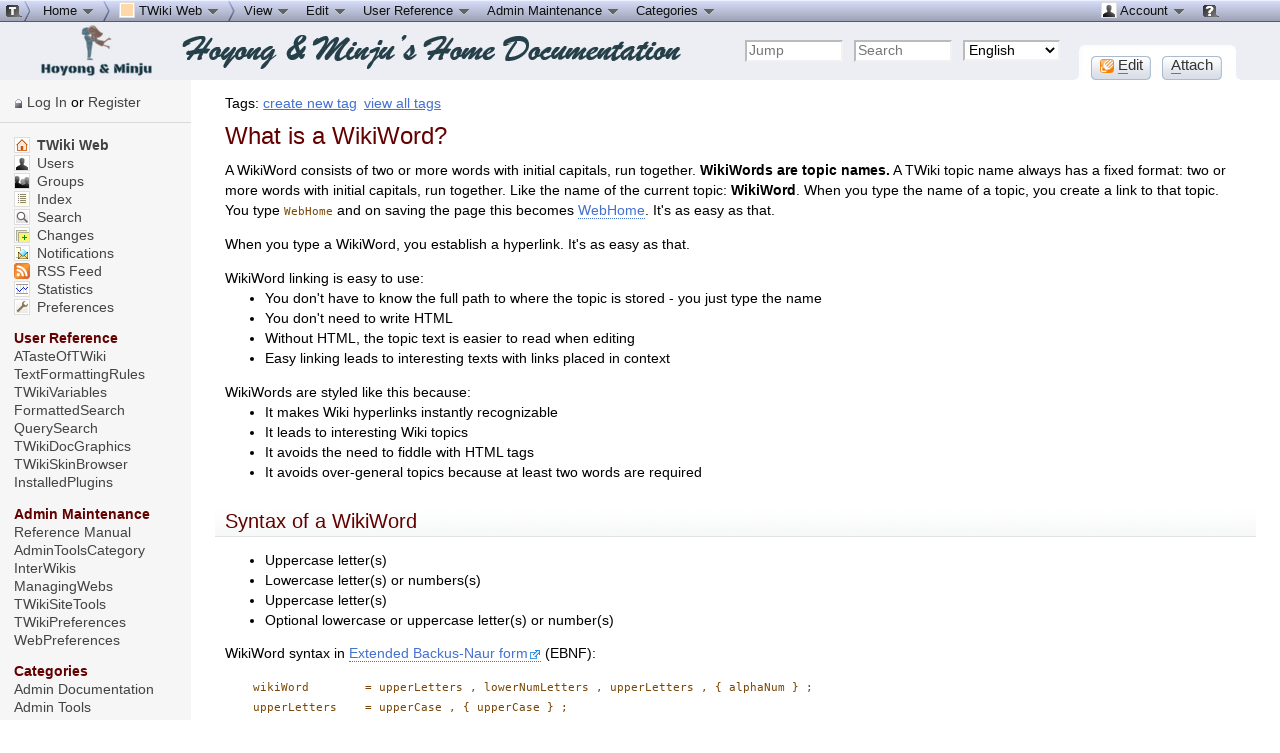

--- FILE ---
content_type: text/html; charset=UTF-8
request_url: https://hyandmj.asuscomm.com/wiki/do/view/TWiki/WikiWord
body_size: 9728
content:
<!DOCTYPE html PUBLIC "-//W3C//DTD XHTML 1.0 Transitional//EN" "http://www.w3.org/TR/xhtml1/DTD/xhtml1-transitional.dtd"><html xmlns="http://www.w3.org/1999/xhtml" xml:lang="ko-KR" lang="ko-KR">
<head>
<script type="text/javascript" src="/wiki/pub/TWiki/JQueryPlugin/jquery.js"></script>
<script type="text/javascript" src="/wiki/pub/TWiki/JQueryPlugin/jquery-migrate.js"></script>
<link rel="stylesheet" href="/wiki/pub/TWiki/JQueryPlugin/jquery-all.css" type="text/css" media="all" />
<script type="text/javascript" src="/wiki/pub/TWiki/JQueryPlugin/jquery-all.js"></script>
<title> WikiWord &lt; TWiki &lt; TWiki</title>
<meta http-equiv="Content-Type" content="text/html; charset=UTF-8" />
<link rel="icon" href="/wiki/pub/TWiki/WebPreferences/favicon.ico" type="image/x-icon" />
<link rel="shortcut icon" href="/wiki/pub/TWiki/WebPreferences/favicon.ico" type="image/x-icon" />
<link rel="alternate" href="https://hyandmj.asuscomm.com/wiki/do/edit/TWiki/WikiWord?t=1768882711" type="application/x-wiki" title="Edit WikiWord" />
<link rel="edit" href="https://hyandmj.asuscomm.com/wiki/do/edit/TWiki/WikiWord?t=1768882711" title="Edit WikiWord" />
<meta name="SCRIPTURLPATH" content="/wiki/do" />
<meta name="SCRIPTSUFFIX" content="" />
<meta name="TEXT_JUMP" content="Jump" />
<meta name="TEXT_SEARCH" content="Search" />
<meta name="TEXT_NUM_TOPICS" content="Number of topics:" />
<meta name="TEXT_MODIFY_SEARCH" content="Modify search" />
<link rel="alternate" type="application/rss+xml" title="RSS Feed" href="/wiki/do/view/TWiki/WebRss" />
<base href="https://hyandmj.asuscomm.com/wiki/do/view/TWiki/WikiWord"></base>
<!--BEHAVIOURCONTRIB--><script type="text/javascript" src="/wiki/pub/TWiki/BehaviourContrib/behaviour.compressed.js"></script>
<script type="text/javascript" src="/wiki/pub/TWiki/TWikiJavascripts/twikilib.js"></script>
<script type="text/javascript" src="/wiki/pub/TWiki/TWikiJavascripts/twikiWindow.js"></script>
<script type="text/javascript" src="/wiki/pub/TWiki/TWikiJavascripts/twikiEvent.js"></script>
<script type="text/javascript" src="/wiki/pub/TWiki/TWikiJavascripts/twikiHTML.js"></script>
<script type="text/javascript" src="/wiki/pub/TWiki/TWikiJavascripts/twikiCSS.js"></script>
<script type="text/javascript" src="/wiki/pub/TWiki/TWikiJavascripts/twikiForm.js"></script>
<script type="text/javascript" src="/wiki/pub/TWiki/PatternSkin/pattern.js"></script><style type="text/css" media="all">
@import url('/wiki/pub/TWiki/TWikiTemplates/base.css');
</style>
<style type="text/css" media="all">

#twTopBar
{
  z-index: 1;  /*** Critical value for Moz/Opera Background Column colors fudge to work ***/
  position: absolute;
  top: 0px;
  width: 100%;
  height: 80px; /* top bar height; make room for header columns */
  background: #e4e9f0;
}
#twTopBar img,
#twTopBar a,
#twTopBar a:hover {
  background-color: transparent;
}

#twTopBarButtons {
  width: 165px;
  height: 35px;
  background-color: transparent;
  background-image: url(/wiki/pub/TWiki/TopMenuSkin/action-button-area.gif);
  background-repeat: no-repeat;
}
#twTopBarButtons ul {
  padding: 0px;
  margin: 0 0 0 10px;
  list-style: none;
}
#twTopBarButtons ul li {
  margin: 11px 5px 0 6px;
  float: left;
  font: 15px Tahoma, Arial;
  width: 60px;
  height: 24px;
  text-align: center;
  white-space: nowrap;
  background-image: url(/wiki/pub/TWiki/TopMenuSkin/button-round-disabled.gif);
  color: #888888;
}
#twTopBarButtons ul li a {
  display: block;
  margin: 0;
  width: 60px;
  height: 24px;
  text-decoration: none;
  background-image: url(/wiki/pub/TWiki/TopMenuSkin/button-round-normal.gif);
  color: #333333;
}
#twTopBarButtons ul li a:hover {
  background-color: transparent;
  background-image: url(/wiki/pub/TWiki/TopMenuSkin/button-round-hover.gif);
}

#patternTopBar,
#patternClearHeaderCenter,
#patternClearHeaderLeft,
#patternClearHeaderRight,
#patternTopBarContentsOuter {
  height: 80px; /* top bar height; make room for header columns */
  overflow: hidden;
}
#patternOuter {
  background: #fff;
}

#patternOuter {
		  margin-left:14em;
}
#patternLeftBar {
		  width:14em;
		  margin-left:-14em;
}
</style>
<style type="text/css" media="all">
@import url('/wiki/pub/TWiki/PatternSkin/layout.css');
@import url('/wiki/pub/TWiki/PatternSkin/style.css');
@import url('/wiki/pub/TWiki/PatternSkin/colors.css');
</style>
<style type="text/css" media="all">
	/* Styles that are set using variables */
	.patternBookView .twikiTopRow,
	.patternWebIndicator a img,
	.patternWebIndicator a:hover img {
		background-color:#FFD8AA;
	}
	#patternTopBarContents { background-image:url(/wiki/pub/TWiki/WebPreferences/Dakar.gif); background-repeat:no-repeat;}
	
	.patternBookView {
		border-color:#FFD8AA;
	}
	.patternPreviewPage #patternMain {
		/* uncomment to set the preview image */
		/*background-image:url("/wiki/pub/TWiki/PreviewBackground/preview2bg.gif");*/
	}
	
</style><style type="text/css" media="all">



</style>
<style type="text/css" media="all">
	@import url("/wiki/pub/TWiki/PatternSkin/print.css");
</style>
<!--[if IE]><style type="text/css" media="screen">
pre {
	overflow-x:auto;
	padding-bottom:expression(this.scrollWidth > this.offsetWidth ? 16 : 0);
}
</style>
<![endif]-->
<!--[if lte IE 6]> 
<style type="text/css">
#patternLeftBar {
	position:relative; /* IE 5.5 needs this or the contents won't show outside the parent container on print. IE 6.0 needs it only during printable copy! */
}
</style><![endif]-->
<script type="text/javascript" src="/wiki/pub/TWiki/TWikiJavascripts/twikiStyles.js"></script>
<!--GENERATED_HEADERS--><!-- TOPMENUSKIN_CSS --> <style type="text/css" media="all">
.twTopMenuTab
{
  height: 22px;
  width: auto;
  color: #111111;
  background-image: url(/wiki/pub/TWiki/TopMenuSkin/menu-gray-bg.png);
  background-repeat: repeat-x;
  overflow: hidden;
  white-space: nowrap;
}
.twTopMenuTab ul
{
  height: 22px;
  margin: 0;
  padding: 0;
  list-style: none;
}
.twTopMenuTab ul li
{
  float: left;
  font: 13px Tahoma, Arial;
  vertical-align: middle;
  width: auto;
  white-space: nowrap;
}
.twTopMenuTab ul li a
{
  display: block;
  padding: 2px 8px 3px 8px;
  text-decoration: none;
  color: #111111;
}
.twTopMenuTab ul li a:hover
{
  background-image: url(/wiki/pub/TWiki/TopMenuSkin/menu-reverse-bg.png);
  color: #111111;
  text-decoration: none;
}
.twTopMenuTab ul li ul
{
  margin: 0;
  padding: 0;
  position: absolute;
  visibility: hidden;
  border-top: 1px solid white;
  color: #111111;
  z-index: 9000;
}
.twTopMenuTab ul li ul li
{
  float: none;
  display: inline;
}
.twTopMenuTab ul li ul li a
{
  width: auto;
  background-color: #F7F8F8;
  background-image: url(/wiki/pub/TWiki/TopMenuSkin/menu-pulldown-bg.png);
  background-repeat: repeat-y;
  padding: 3px 8px;
}
.twTopMenuTab ul li ul li a:hover
{
  background-color: #AFB3C5;
  background-repeat: repeat;
}
</style>
<!-- TAGMEPLUGIN --> 
<style type="text/css" media="all">
@import url("/wiki/pub/TWiki/TagMePlugin/tagme.css");
</style>
</head>
<body class="patternViewPage">
<a name="PageTop"></a>
<div id="patternScreen">
<div id="patternPageShadow">
<div id="patternPage">
<div id="patternWrapper"><div id="patternOuter">
<div id="patternFloatWrap">
<div id="patternMain"><div id="patternClearHeaderCenter"></div>
<div id="patternMainContents"><div class="twikiContentHeader"><div class="tagmetags hideInPrint"> Tags: <form name="tagmeshow" style="display:inline" action="https://hyandmj.asuscomm.com/wiki/do/viewauth/TWiki/WikiWord" method="post"><input type="hidden" name="crypttoken" value="04c42b8f17264f754bf394bc0e8cb5c3" /> <span class="tagMeControl"><a rel="nofollow" href="https://hyandmj.asuscomm.com/wiki/do/viewauth/TWiki/TagMeCreateNewTag?from=TWiki.WikiWord">create new tag</a></span></form> <a class="twikiLink" href="/wiki/do/view/TWiki/TagMeViewAllTags">view all tags</a> </div></div><div class="patternContent"><div class="patternTopic"> <h1><a name="What_is_a_WikiWord"></a>  What is a WikiWord? </h1>
<p />
A WikiWord consists of two or more words with initial capitals, run together. <strong>WikiWords are topic names.</strong> A TWiki topic name always has a fixed format: two or more words with initial capitals, run together. Like the name of the current topic: <strong>WikiWord</strong>. When you type the name of a topic, you create a link to that topic. You type <code>WebHome</code> and on saving the page this becomes <a class="twikiCurrentWebHomeLink twikiLink" href="/wiki/do/view/TWiki/WebHome">WebHome</a>. It's as easy as that.
<p />
When you type a WikiWord, you establish a hyperlink. It's as easy as that.
<p />
WikiWord linking is easy to use: <ul>
<li> You don't have to know the full path to where the topic is stored - you just type the name
</li> <li> You don't need to write HTML
</li> <li> Without HTML, the topic text is easier to read when editing
</li> <li> Easy linking leads to interesting texts with links placed in context
</li></ul> 
<p />
WikiWords are styled like this because: <ul>
<li> It makes Wiki hyperlinks instantly recognizable
</li> <li> It leads to interesting Wiki topics
</li> <li> It avoids the need to fiddle with HTML tags
</li> <li> It avoids over-general topics because at least two words are required
</li></ul> 
<p />
<a name="WikiWordSyntax"></a>
<a name="TheSyntax"></a>
<h2><a name="Syntax_of_a_WikiWord"></a> Syntax of a WikiWord </h2>
<p /> <ul>
<li> Uppercase letter(s)
</li> <li> Lowercase letter(s) or numbers(s)
</li> <li> Uppercase letter(s)
</li> <li> Optional lowercase or uppercase letter(s) or number(s)
</li></ul> 
<p />
WikiWord syntax in <a href="http://en.wikipedia.org/wiki/Extended_Backus&#8211;Naur_Form" target="_blank" title="'Extended_Backus&#8211;Naur_Form' on 'Wikipedia'" class="interwikiLink">Extended Backus-Naur form<img alt="" border="0" height="12" src="/wiki/pub/TWiki/TWikiDocGraphics/external-link.gif" width="13" /></a> (EBNF):
<p />
<pre>
    wikiWord        &#61; upperLetters , lowerNumLetters , upperLetters , { alphaNum } ;
    upperLetters    &#61; upperCase , { upperCase } ;
    lowerNumLetters &#61; lowerNum , { lowerNum } ;
    alphaNum        &#61; upperCase &#124; lowerCase &#124; digit ;
    lowerNum        &#61; lowerCase &#124; digit ;
    lowerCase       &#61; &#34;a&#34; &#124; &#34;b&#34; &#124; &#34;c&#34; &#124; &#34;d&#34; &#124; &#34;e&#34; &#124; &#34;f&#34; &#124; &#34;g&#34; &#124; &#34;h&#34; &#124; &#34;i&#34;
                    &#124; &#34;j&#34; &#124; &#34;k&#34; &#124; &#34;l&#34; &#124; &#34;m&#34; &#124; &#34;n&#34; &#124; &#34;o&#34; &#124; &#34;p&#34; &#124; &#34;q&#34; &#124; &#34;r&#34;
                    &#124; &#34;s&#34; &#124; &#34;t&#34; &#124; &#34;u&#34; &#124; &#34;v&#34; &#124; &#34;w&#34; &#124; &#34;x&#34; &#124; &#34;y&#34; &#124; &#34;z&#34; ;
    upperCase       &#61; &#34;A&#34; &#124; &#34;B&#34; &#124; &#34;C&#34; &#124; &#34;D&#34; &#124; &#34;E&#34; &#124; &#34;F&#34; &#124; &#34;G&#34; &#124; &#34;H&#34; &#124; &#34;I&#34;
                    &#124; &#34;J&#34; &#124; &#34;K&#34; &#124; &#34;L&#34; &#124; &#34;M&#34; &#124; &#34;N&#34; &#124; &#34;O&#34; &#124; &#34;P&#34; &#124; &#34;Q&#34; &#124; &#34;R&#34;
                    &#124; &#34;S&#34; &#124; &#34;T&#34; &#124; &#34;U&#34; &#124; &#34;V&#34; &#124; &#34;W&#34; &#124; &#34;X&#34; &#124; &#34;Y&#34; &#124; &#34;Z&#34; ;
    digit           &#61; &#34;0&#34; &#124; &#34;1&#34; &#124; &#34;2&#34; &#124; &#34;3&#34; &#124; &#34;4&#34; &#124; &#34;5&#34; &#124; &#34;6&#34; &#124; &#34;7&#34; &#124; &#34;8&#34; &#124; &#34;9&#34; ;
</pre>
<p />
<a name="GoodExamples"></a>
<h2><a name="Good_examples_of_WikiWords"></a> Good examples of WikiWords </h2>
<p /> <ul>
<li> <a class="twikiCurrentTopicLink twikiLink" href="/wiki/do/view/TWiki/WikiWord">WikiWord</a>
</li> <li> <a class="twikiLink" href="/wiki/do/view/TWiki/GoodStyle">GoodStyle</a>
</li> <li> <span class="twikiNewLink"><a href="https://hyandmj.asuscomm.com/wiki/do/edit/TWiki/VersionFiveDotThree?topicparent=TWiki.WikiWord;nowysiwyg=0" rel="nofollow" title="VersionFiveDotThree (this topic does not yet exist; you can create it)">VersionFiveDotThree</a></span>
</li> <li> <span class="twikiNewLink"><a href="https://hyandmj.asuscomm.com/wiki/do/edit/TWiki/ReleaseVersion5dot3?topicparent=TWiki.WikiWord;nowysiwyg=0" rel="nofollow" title="ReleaseVersion5dot3 (this topic does not yet exist; you can create it)">ReleaseVersion5dot3</a></span>
</li> <li> <span class="twikiNewLink"><a href="https://hyandmj.asuscomm.com/wiki/do/edit/TWiki/AVeryLongWikiTopicNameIsAlsoPossible?topicparent=TWiki.WikiWord;nowysiwyg=0" rel="nofollow" title="AVeryLongWikiTopicNameIsAlsoPossible (this topic does not yet exist; you can create it)">AVeryLongWikiTopicNameIsAlsoPossible</a></span>: wherever an uppercase or lowercase letter is allowed, a group of letters of the same case is allowed
</li> <li> <span class="twikiNewLink"><a href="https://hyandmj.asuscomm.com/wiki/do/edit/TWiki/YearTwoThousand?topicparent=TWiki.WikiWord;nowysiwyg=0" rel="nofollow" title="YearTwoThousand (this topic does not yet exist; you can create it)">YearTwoThousand</a></span>
</li> <li> <span class="twikiNewLink"><a href="https://hyandmj.asuscomm.com/wiki/do/edit/TWiki/Nine2Five?topicparent=TWiki.WikiWord;nowysiwyg=0" rel="nofollow" title="Nine2Five (this topic does not yet exist; you can create it)">Nine2Five</a></span>: Note that numbers are considered to be lowercase letters in WikiWords
</li></ul> 
<p />
<a name="BadExamples"></a>
<h2><a name="Bad_examples_of_WikiWords"></a> Bad examples of WikiWords: </h2>
<p /> <ul>
<li> Web: Name without the uppercase letter(s), lowercase letter(s), uppercase letter(s) sequence
</li> <li> 5TWiki: Name beginning with a number
</li> <li> Know-How: Name with dashes in between
</li></ul> 
<p />
<a name="VariationsInLinking"></a>
<h2><a name="Variations_in_linking"></a> Variations in linking </h2>
<p />
When you write the name of a topic, it becomes a link. There are more ways:
<p /> <ul>
<li> To write a custom <strong>link label</strong>, use bracket notation: <code>[[TWikiAccessControl][access control]]</code> - this becomes: <a class="twikiLink" href="/wiki/do/view/TWiki/TWikiAccessControl">access control</a>
</li> <li> To link to a topic in <strong>another web</strong>, write: <code>Sandbox.WebSearch</code> - this becomes: <a class="twikiLink" href="/wiki/do/view/Sandbox/WebSearch">WebSearch</a>
</li> <li> To link to a topic in <strong>another subweb</strong> write: <code>Sandbox.Subweb.WebSearch</code>.
</li> <li> To show the web name in the link use bracket notation: <code>[[Sandbox.WebHome]]</code> - this becomes: <a class="twikiLink" href="/wiki/do/view/Sandbox/WebHome">Sandbox.WebHome</a>
</li> <li> To link to a topic on <strong>another Wiki site</strong>, use: <code>TWiki:Main/WebHome</code> - this becomes: <a href="http://twiki.org/cgi-bin/view/Main/WebHome" target="_blank" title="'Main/WebHome' on TWiki.org" class="interwikiLink">TWiki:Main/WebHome<img alt="" border="0" height="12" src="/wiki/pub/TWiki/TWikiDocGraphics/external-link.gif" width="13" /></a> (sites are defined in the <a class="twikiLink" href="/wiki/do/view/TWiki/InterwikiPlugin">InterwikiPlugin</a>)
</li> <li> To link to a part on the <strong>same page</strong>, write a "#" followed by the name of an anchor. The anchor is a "#" followed by a name which must be a WikiName. Example <code>#MyAnchor</code>. You can also link to an anchor on another page: <code>TWiki.WebHome#MyAnchor</code>.
</li> <li> To link to a header on the <strong>same page</strong>, write a "#" followed by the header text, with spaces replaced by underscores (and <code>!</code> removed): <code>[[#Good_examples_of_WikiWords]]</code> becomes: <a class="twikiCurrentTopicLink twikiAnchorLink" href="/wiki/do/view/TWiki/WikiWord#Good_examples_of_WikiWords">#Good_examples_of_WikiWords</a>. You can also link to a header on another page: <code>TWiki.WebHome#Disclaimer</code> becomes: <a class="twikiCurrentWebHomeLink twikiAnchorLink" href="/wiki/do/view/TWiki/WebHome#Disclaimer">WebHome#Disclaimer</a>.
</li></ul> 
<p />
<a name="WikiWordHints"></a>
<h2><a name="Hints"></a> Hints </h2>
<p /> <ul>
<li> Insert WikiWords wherever you can. Rich linking helps to make a Wiki successful.
</li> <li> Be specific. All topics in a web share one name space. For example, instead of <code>FunctionalSpec</code> write <code>BreadSlicerFunctionalSpec</code> because other projects might also have a functional spec topic.
</li> <li> To stop a WikiWord from being turned into a hyperlink, insert an exclamation point immediately before the WikiWord. For example, write <code>!SunOS</code> to get SunOS.
</li> <li> Create topics with singular names. Plural WikiWords are automatically linked to the singular topic, i.e. the link <a class="twikiCurrentTopicLink twikiLink" href="/wiki/do/view/TWiki/WikiWord">WikiWords</a> links to the topic <a class="twikiCurrentTopicLink twikiLink" href="/wiki/do/view/TWiki/WikiWord">WikiWord</a> (works only in English).
</li> <li> Sometimes you have to be creative to find a good WikiName. Examples: <ul>
<li> To create a topic about the the <strong>Bread Slicer 1.2</strong> product, use <code>BreadSlicer1dot2</code> or <code>BreadSlicer1pt2</code>, but not <code>BreadSlicer1.2</code>.
</li> <li> Numbers are considered lowercase which makes <code>Year2K</code> and <code>Y2K</code> WikiWords but not <code>Y2000</code> and <code>Y2k</code>.
</li></ul> 
</li> <li> Turn acronyms into WikiWords, i.e. take <code>FaqIndex</code> for a "FAQ index" topic.
</li> <li> It is possible to turn off the auto-linking of WikiWords and to rely only on the bracket notation. See NOAUTOLINK setting in <a class="twikiAnchorLink" href="/wiki/do/view/TWiki/TWikiPreferences#Default_Web_Preferences">TWikiPreferences#Default_Web_Preferences</a>.
</li> <li> <img src="/wiki/pub/TWiki/TWikiDocGraphics/warning.gif" alt="ALERT!" title="ALERT!" width="16" height="16" border="0" /> When linking to a WebHome topic <em>in another web</em>, the link will be rendered as the name of the web, e.g. <code>Sandbox.WebHome</code> becomes <a class="twikiLink" href="/wiki/do/view/Sandbox/WebHome">Sandbox</a>.
</li> <li> <img src="/wiki/pub/TWiki/TWikiDocGraphics/warning.gif" alt="ALERT!" title="ALERT!" width="16" height="16" border="0" /> Dots (.) are used as seperators between webs, subwebs, and topics. It is not possible to use dots in topic names. TWiki does not attempt to guess if a dot could be part of a topic name.
</li></ul> 
<p />
<strong><em>Related topics:</em></strong> <a class="twikiLink" href="/wiki/do/view/TWiki/WikiSyntax">WikiSyntax</a>, <a class="twikiLink" href="/wiki/do/view/TWiki/WikiNotation">WikiNotation</a>, <a class="twikiLink" href="/wiki/do/view/TWiki/TextFormattingRules">TextFormattingRules</a>, <a class="twikiLink" href="/wiki/do/view/TWiki/TWikiEditingShorthand">TWikiEditingShorthand</a>, <a class="twikiLink" href="/wiki/do/view/TWiki/TWikiRenderingShortcut">TWikiRenderingShortcut</a>, <a class="twikiLink" href="/wiki/do/view/TWiki/TWikiShorthand">TWikiShorthand</a>
<p />
<p />
-- <strong><em>Contributors:</em></strong> <a href="http://twiki.org/cgi-bin/view/Main/PeterThoeny" target="_blank" title="'Main.PeterThoeny' on TWiki.org" class="interwikiLink">TWiki:Main.PeterThoeny<img alt="" border="0" height="12" src="/wiki/pub/TWiki/TWikiDocGraphics/external-link.gif" width="13" /></a>, <a href="http://twiki.org/cgi-bin/view/Main/ArthurClemens" target="_blank" title="'Main.ArthurClemens' on TWiki.org" class="interwikiLink">TWiki:Main.ArthurClemens<img alt="" border="0" height="12" src="/wiki/pub/TWiki/TWikiDocGraphics/external-link.gif" width="13" /></a>, <a href="http://twiki.org/cgi-bin/view/Main/CrawfordCurrie" target="_blank" title="'Main.CrawfordCurrie' on TWiki.org" class="interwikiLink">TWiki:Main.CrawfordCurrie<img alt="" border="0" height="12" src="/wiki/pub/TWiki/TWikiDocGraphics/external-link.gif" width="13" /></a> </div><!-- /patternTopic-->
<div class="twikiContentFooter"></div></div><!-- /patternContent-->
<div class="clear"></div>
<a name="topic-actions"></a><div class="patternTopicActions"><div class="patternTopicAction"><span class="patternActionButtons"><span style=''><span><a href='https://hyandmj.asuscomm.com/wiki/do/edit/TWiki/WikiWord?t=1768882711;nowysiwyg=0' rel='nofollow' title='Edit this topic text' accesskey='e'><img src='/wiki/pub/TWiki/TWikiDocGraphics/uweb-o14.gif' width='14' height='14' border='0' alt='' /> <span class='twikiAccessKey'>E</span>dit</a></span><span class='twikiSeparator'>&nbsp;|&nbsp;</span></span><span style=''><span><a href='/wiki/do/attach/TWiki/WikiWord' rel='nofollow' title='Attach an image or document to this topic' accesskey='a'><span class='twikiAccessKey'>A</span>ttach</a></span><span class='twikiSeparator'>&nbsp;|&nbsp;</span></span><span><strike>Watch</strike></span><span class='twikiSeparator'>&nbsp;|&nbsp;</span><span><a href='/wiki/do/view/TWiki/WikiWord?cover=print' rel='nofollow' title='Printable version of this topic' accesskey='p'><span class='twikiAccessKey'>P</span>rint version</a></span><span class='twikiSeparator'>&nbsp;|&nbsp;</span><span><span><a href='/wiki/do/rdiff/TWiki/WikiWord?type=history' rel='nofollow' title='View total topic history' accesskey='h'><span class='twikiAccessKey'>H</span>istory</a></span>: r10&nbsp;<a href="/wiki/do/rdiff/TWiki/WikiWord?rev1=10;rev2=9" rel="nofollow">&lt;</a>&nbsp;<a href="/wiki/do/view/TWiki/WikiWord?rev=9" rel="nofollow">r9</a>&nbsp;<a href="/wiki/do/rdiff/TWiki/WikiWord?rev1=9;rev2=8" rel="nofollow">&lt;</a>&nbsp;<a href="/wiki/do/view/TWiki/WikiWord?rev=8" rel="nofollow">r8</a>&nbsp;<a href="/wiki/do/rdiff/TWiki/WikiWord?rev1=8;rev2=7" rel="nofollow">&lt;</a>&nbsp;<a href="/wiki/do/view/TWiki/WikiWord?rev=7" rel="nofollow">r7</a>&nbsp;<a href="/wiki/do/rdiff/TWiki/WikiWord?rev1=7;rev2=6" rel="nofollow">&lt;</a>&nbsp;<a href="/wiki/do/view/TWiki/WikiWord?rev=6" rel="nofollow">r6</a></span><span class='twikiSeparator'>&nbsp;|&nbsp;</span><span><a href='/wiki/do/oops/TWiki/WikiWord?template=backlinksweb' rel='nofollow' title='Search the TWiki Web for topics that link to here' accesskey='b'><span class='twikiAccessKey'>B</span>acklinks</a></span><span class='twikiSeparator'>&nbsp;|&nbsp;</span><span><a href='/wiki/do/view/TWiki/WikiWord?raw=on' rel='nofollow' title='View raw text without formatting' accesskey='r'><span class='twikiAccessKey'>R</span>aw View</a></span><span class='twikiSeparator'>&nbsp;|&nbsp;</span><span style=''><span><a href='https://hyandmj.asuscomm.com/wiki/do/edit/TWiki/WikiWord?t=1768882711;nowysiwyg=1' rel='nofollow' title='Raw Edit this topic text' accesskey='w'>Ra<span class='twikiAccessKey'>w</span> edit</a></span><span class='twikiSeparator'>&nbsp;|&nbsp;</span></span><span><a href='/wiki/do/oops/TWiki/WikiWord?template=oopsmore&amp;param1=10&amp;param2=10' rel='nofollow' title='Delete or rename this topic; set parent topic; view and compare revisions' accesskey='m'><span class='twikiAccessKey'>M</span>ore topic actions</a></span></span></div><!--/patternTopicAction--></div><!--/patternTopicActions-->
<div class="patternInfo twikiGrayText"><div class="patternRevInfo">Topic revision: r10 - 2011-06-05 <a href="https://hyandmj.asuscomm.com/wiki/do/edit/TWiki/WikiWord?t=1768882711;nowysiwyg=1" target="_top">-</a> <a class="twikiLink" href="/wiki/do/view/Main/TWikiContributor">TWikiContributor</a></div><!-- /patternRevInfo--></div><!-- /patternInfo-->
</div><!-- /patternMainContents-->
</div><!-- /patternMain--><div id="patternLeftBar"><div id="patternClearHeaderLeft"></div>
<div id="patternLeftBarContents">
<div class="patternLeftBarPersonal">
<ul><li class="patternLogIn"><a href="/wiki/do/login/TWiki/WikiWord?origurl=/wiki/do/view/TWiki/WikiWord">Log In</a> or <a class="twikiLink" href="/wiki/do/view/TWiki/TWikiRegistration">Register</a></li></ul>
</div><!--/patternLeftBarPersonal-->
<p /> <ul>
<li> <b><a class="twikiCurrentWebHomeLink twikiLink" href="/wiki/do/view/TWiki/WebHome"> <img src="/wiki/pub/TWiki/TWikiDocGraphics/home.gif" width="16" height="16" alt="Home" title="Home" border="0" /> TWiki Web</a></b>
</li> <li> <a class="twikiLink" href="/wiki/do/view/Main/UserList"> <img src="/wiki/pub/TWiki/TWikiDocGraphics/person.gif" width="16" height="16" alt="Person" title="Person" border="0" /> Users</a>
</li> <li> <a class="twikiLink" href="/wiki/do/view/Main/TWikiGroups"> <img src="/wiki/pub/TWiki/TWikiDocGraphics/group.gif" width="16" height="16" alt="Group" title="Group" border="0" /> Groups</a>
</li> <li> <a class="twikiLink" href="/wiki/do/view/TWiki/WebTopicList"> <img src="/wiki/pub/TWiki/TWikiDocGraphics/index.gif" width="16" height="16" alt="Index" title="Index" border="0" /> Index</a>
</li> <li> <a class="twikiLink" href="/wiki/do/view/TWiki/WebSearch"> <img src="/wiki/pub/TWiki/TWikiDocGraphics/searchtopic.gif" width="16" height="16" alt="Search topic" title="Search topic" border="0" /> Search</a>
</li> <li> <a class="twikiLink" href="/wiki/do/view/TWiki/WebChanges"> <img src="/wiki/pub/TWiki/TWikiDocGraphics/changes.gif" width="16" height="16" alt="Changes" title="Changes" border="0" /> Changes</a>
</li> <li> <a class="twikiLink" href="/wiki/do/view/TWiki/WebNotify"> <img src="/wiki/pub/TWiki/TWikiDocGraphics/notify.gif" width="16" height="16" alt="Notify" title="Notify" border="0" /> Notifications</a>
</li> <li> <a class="twikiLink" href="/wiki/do/view/TWiki/WebRss"> <img src="/wiki/pub/TWiki/TWikiDocGraphics/feed.gif" width="16" height="16" alt="RSS feed, rounded corners" title="RSS feed, rounded corners" border="0" /> RSS Feed</a>
</li> <li> <a class="twikiLink" href="/wiki/do/view/TWiki/WebStatistics"> <img src="/wiki/pub/TWiki/TWikiDocGraphics/statistics.gif" width="16" height="16" alt="Statistics" title="Statistics" border="0" /> Statistics</a>
</li> <li> <a class="twikiLink" href="/wiki/do/view/TWiki/WebPreferences"> <img src="/wiki/pub/TWiki/TWikiDocGraphics/wrench.gif" width="16" height="16" alt="Wrench, tools" title="Wrench, tools" border="0" /> Preferences</a>
</li></ul> 
<p /> <ul>
<li> <b>User Reference</b>
</li> <li> <a class="twikiLink" href="/wiki/do/view/TWiki/ATasteOfTWiki">ATasteOfTWiki</a>
</li> <li> <a class="twikiLink" href="/wiki/do/view/TWiki/TextFormattingRules">TextFormattingRules</a>
</li> <li> <a class="twikiLink" href="/wiki/do/view/TWiki/TWikiVariables">TWikiVariables</a>
</li> <li> <a class="twikiLink" href="/wiki/do/view/TWiki/FormattedSearch">FormattedSearch</a>
</li> <li> <a class="twikiLink" href="/wiki/do/view/TWiki/QuerySearch">QuerySearch</a>
</li> <li> <a class="twikiLink" href="/wiki/do/view/TWiki/TWikiDocGraphics">TWikiDocGraphics</a>
</li> <li> <a class="twikiLink" href="/wiki/do/view/TWiki/TWikiSkinBrowser">TWikiSkinBrowser</a>
</li> <li> <a class="twikiLink" href="/wiki/do/view/TWiki/InstalledPlugins">InstalledPlugins</a>
</li></ul> 
<p /> <ul>
<li> <b>Admin Maintenance</b>
</li> <li> <a class="twikiLink" href="/wiki/do/view/TWiki/TWikiReferenceManual">Reference Manual</a>
</li> <li> <a class="twikiLink" href="/wiki/do/view/TWiki/AdminToolsCategory">AdminToolsCategory</a>
</li> <li> <a class="twikiLink" href="/wiki/do/view/TWiki/InterWikis">InterWikis</a>
</li> <li> <a class="twikiLink" href="/wiki/do/view/TWiki/ManagingWebs">ManagingWebs</a>
</li> <li> <a class="twikiLink" href="/wiki/do/view/TWiki/TWikiSiteTools">TWikiSiteTools</a>
</li> <li> <a class="twikiLink" href="/wiki/do/view/TWiki/TWikiPreferences">TWikiPreferences</a>
</li> <li> <a class="twikiLink" href="/wiki/do/view/TWiki/WebPreferences">WebPreferences</a>
</li></ul> 
<p /> <ul>
<li> <b>Categories</b>
</li> <li> <a class="twikiLink" href="/wiki/do/view/TWiki/AdminDocumentationCategory">Admin Documentation</a>
</li> <li> <a class="twikiLink" href="/wiki/do/view/TWiki/AdminToolsCategory">Admin Tools</a>
</li> <li> <a class="twikiLink" href="/wiki/do/view/TWiki/DeveloperDocumentationCategory">Developer Doc</a>
</li> <li> <a class="twikiLink" href="/wiki/do/view/TWiki/UserDocumentationCategory">User Documentation</a>
</li> <li> <a class="twikiLink" href="/wiki/do/view/TWiki/UserToolsCategory">User Tools</a>
</li></ul> 
<p /> <ul>
<li> <strong>Webs</strong>
</li> <li> <span style="white-space:nowrap"><a href="/wiki/do/view/TWiki/WebHome"><img src="https://hyandmj.asuscomm.com/wiki/pub/TWiki/TWikiDocGraphics/web-bg.gif" border="0" alt="" width="16" height="16" style="background-color:#FFD8AA" />&nbsp;TWiki</a></span>
</li></ul> 
</div><!-- /patternLeftBarContents--></div><!-- /patternLeftBar-->
</div><!-- /patternFloatWrap-->
<div class="clear">&nbsp;</div>
</div><!-- /patternOuter--></div><!-- /patternWrapper--><div id="twTopBar" class="hideInPrint"><!--<pre>-->
<script type="text/javascript">
var twtimeout = 600;
var twclosetimer = null;
var twmenuitem = null;
function twTopMenuOpen() {
 twTopMenuCancelTimer();
 twTopMenuClose();
 twmenuitem = $(this).find('ul').css('visibility', 'visible'); 
}
function twTopMenuClose() {
 if(twmenuitem) { twmenuitem.css('visibility', 'hidden'); } 
}
function twTopMenuTimer() {
 if(!twclosetimer) { twclosetimer = window.setTimeout(twTopMenuClose, twtimeout); }
}
function twTopMenuCancelTimer() {
 if(twclosetimer) { window.clearTimeout(twclosetimer); twclosetimer = null; } 
}
$(document).ready(function() {
 $('.twTopMenuTab > ul li').bind('mouseover', twTopMenuOpen);
 $('.twTopMenuTab > ul').bind('mouseout',  twTopMenuTimer);
});
document.onclick = twTopMenuClose;
</script>
<!--</pre>--><!-- <div style="position: absolute; margin-left: 212px; margin-top: 30px; z-index: 1"><a href="http://twiki.org/?ref=twiki.org/topmenuskin.topbar" style="display: block; width: 100px; height: 48px;"><span></span></a></div> -->
<div style="position: fixed; min-width: 35px; height: 22px; background-image: url(/wiki/pub/TWiki/TopMenuSkin/menu-start.png); background-repeat: no-repeat;" id="topmenu-start">
<div style="position: fixed; width: 100%; height: 22px; background-image: url(/wiki/pub/TWiki/TopMenuSkin/menu-gray-bg.png); background-repeat: repeat-x; display: block;" id="topmenu-bar">
<table border="0" cellpadding="0" cellspacing="0" width="100%">
<tr style="background-image: url(/wiki/pub/TWiki/TopMenuSkin/menu-gray-bg.png); background-repeat: repeat-x;">
<td width="35"><img src="/wiki/pub/TWiki/TopMenuSkin/menu-start.png" width="35" height="22" alt="" /></td>
<td width="80%">
<div class="twTopMenuTab"> <ul>
<li> <a href="/wiki/do/view" title="TWiki home --- Tip: This menu-bar is also a 'You are here' breadcrumb">Home <img alt="menu-down.gif" src="https://hyandmj.asuscomm.com/wiki/pub/TWiki/TWikiDocGraphics/menu-down.gif" /></a> <ul>
<li> <a href="/wiki/do/view/TWiki/SiteMap" title="Site map listing all webs"><img src="/wiki/pub/TWiki/TWikiDocGraphics/sitetree.gif" width="16" height="16" alt="Site tree" title="Site tree" border="0" /> Site map</a>
</li> <li> <span style="white-space:nowrap"><a href="/wiki/do/view/TWiki/WebHome"><img src="https://hyandmj.asuscomm.com/wiki/pub/TWiki/TWikiDocGraphics/web-bg.gif" border="0" alt="" width="16" height="16" style="background-color:#FFD8AA" />&nbsp;TWiki web</a></span>
</li></ul> 
</li> <li> <img src='https://hyandmj.asuscomm.com/wiki/pub/TWiki/TopMenuSkin/menu-right.png' alt='' width='8' height='22' />
</li> <li> <a class="twikiCurrentWebHomeLink twikiLink" href="/wiki/do/view/TWiki/WebHome"> <img src="https://hyandmj.asuscomm.com/wiki/pub/TWiki/TWikiDocGraphics/web-bg.gif" border="0" alt="" width="16" height="16" style="background-color:#FFD8AA" /> TWiki Web <img alt="menu-down.gif" src="https://hyandmj.asuscomm.com/wiki/pub/TWiki/TWikiDocGraphics/menu-down.gif" /> </a> <ul>
<li> <a class="twikiLink" href="/wiki/do/view/TWiki/TWikiRegistration"> <img src="/wiki/pub/TWiki/TWikiDocGraphics/edittable.gif" width="16" height="16" alt="Edit table" title="Edit table" border="0" /> User registration</a>
</li> <li> <a class="twikiLink" href="/wiki/do/view/Main/UserList"> <img src="/wiki/pub/TWiki/TWikiDocGraphics/person.gif" width="16" height="16" alt="Person" title="Person" border="0" /> Users</a>
</li> <li> <a class="twikiLink" href="/wiki/do/view/Main/TWikiGroups"> <img src="/wiki/pub/TWiki/TWikiDocGraphics/group.gif" width="16" height="16" alt="Group" title="Group" border="0" /> Groups</a>
</li> <li> <a class="twikiLink" href="/wiki/do/view/TWiki/WebTopicList"> <img src="/wiki/pub/TWiki/TWikiDocGraphics/index.gif" width="16" height="16" alt="Index" title="Index" border="0" /> Index</a>
</li> <li> <a class="twikiLink" href="/wiki/do/view/TWiki/WebSearch"> <img src="/wiki/pub/TWiki/TWikiDocGraphics/searchtopic.gif" width="16" height="16" alt="Search topic" title="Search topic" border="0" /> Search</a>
</li> <li> <a class="twikiLink" href="/wiki/do/view/TWiki/WebChanges"> <img src="/wiki/pub/TWiki/TWikiDocGraphics/changes.gif" width="16" height="16" alt="Changes" title="Changes" border="0" /> Changes</a>
</li> <li> <a class="twikiLink" href="/wiki/do/view/TWiki/WebNotify"> <img src="/wiki/pub/TWiki/TWikiDocGraphics/notify.gif" width="16" height="16" alt="Notify" title="Notify" border="0" /> Notifications</a>
</li> <li> <a class="twikiLink" href="/wiki/do/view/TWiki/WebRss"> <img src="/wiki/pub/TWiki/TWikiDocGraphics/feed.gif" width="16" height="16" alt="RSS feed, rounded corners" title="RSS feed, rounded corners" border="0" /> RSS Feed</a>
</li> <li> <a class="twikiLink" href="/wiki/do/view/TWiki/WebStatistics"> <img src="/wiki/pub/TWiki/TWikiDocGraphics/statistics.gif" width="16" height="16" alt="Statistics" title="Statistics" border="0" /> Statistics</a>
</li> <li> <a class="twikiLink" href="/wiki/do/view/TWiki/WebPreferences"> <img src="/wiki/pub/TWiki/TWikiDocGraphics/wrench.gif" width="16" height="16" alt="Wrench, tools" title="Wrench, tools" border="0" /> Preferences</a>
</li></ul> 
</li> <li> 
</li> <li> <img src='https://hyandmj.asuscomm.com/wiki/pub/TWiki/TopMenuSkin/menu-right.png' alt='' width='8' height='22' />
</li> <li> <a href="https://hyandmj.asuscomm.com/wiki/do/view/TWiki/WikiWord" title="Topic WikiWord -- TWikiContributor - 2011-06-05 - r10">View <img alt="menu-down.gif" src="https://hyandmj.asuscomm.com/wiki/pub/TWiki/TWikiDocGraphics/menu-down.gif" /></a> <ul>
<li> <a href='/wiki/do/view/TWiki/WikiWord?raw=on' rel='nofollow' title='View raw text without formatting'>Raw View</a>
</li> <li> <a href='/wiki/do/view/TWiki/WikiWord?cover=print' rel='nofollow' title='Printable version of this topic'>Print version</a>
</li> <li> <a href='/wiki/do/oops/TWiki/WikiWord?template=backlinksweb' rel='nofollow' title='Search the TWiki web for topics that link to here'>Find backlinks</a>
</li> <li> <a href='/wiki/do/rdiff/TWiki/WikiWord?type=history' rel='nofollow' title='View total topic history'>History</a>
</li> <li> <a href='/wiki/do/oops/TWiki/WikiWord?template=oopsmore&amp;param1=10&amp;param2=10' rel='nofollow' title='Delete or rename this topic; set parent topic; view and compare revisions'>More topic actions</a>
</li></ul> 
</li> <li> <a href='https://hyandmj.asuscomm.com/wiki/do/edit/TWiki/WikiWord?t=1768882711' rel='nofollow' title='Edit this topic text'>Edit <img alt="menu-down.gif" src="https://hyandmj.asuscomm.com/wiki/pub/TWiki/TWikiDocGraphics/menu-down.gif" /></a> <ul>
<li> <a href='https://hyandmj.asuscomm.com/wiki/do/edit/TWiki/WikiWord?t=1768882711;nowysiwyg=1' rel='nofollow' title='Raw Edit this topic text'>Raw edit</a>
</li> <li> <a href='/wiki/do/attach/TWiki/WikiWord' rel='nofollow' title='Attach an image or document to this topic'>Attach file or image</a>
</li> <li> <a href="https://hyandmj.asuscomm.com/wiki/do/manage/TWiki/WikiWord?t=1768882711;action=editSettings" target="_top">Edit topic preference settings</a>
</li> <li> <a href="https://hyandmj.asuscomm.com/wiki/do/oops/TWiki/WikiWord?template=oopsmore#SetParent" target="_top">Set new parent</a>
</li> <li> <a href='/wiki/do/oops/TWiki/WikiWord?template=oopsmore&amp;param1=10&amp;param2=10' rel='nofollow' title='Delete or rename this topic; set parent topic; view and compare revisions'>More topic actions</a>
</li></ul> 
</li> <li> <a class="twikiLink" href="/wiki/do/view/TWiki/UserDocumentationCategory">User Reference <img alt="menu-down.gif" src="https://hyandmj.asuscomm.com/wiki/pub/TWiki/TWikiDocGraphics/menu-down.gif" /> </a> <ul>
<li> <a class="twikiLink" href="/wiki/do/view/TWiki/ATasteOfTWiki">ATasteOfTWiki</a>
</li> <li> <a class="twikiLink" href="/wiki/do/view/TWiki/TextFormattingRules">TextFormattingRules</a>
</li> <li> <a class="twikiLink" href="/wiki/do/view/TWiki/TWikiVariables">TWikiVariables</a>
</li> <li> <a class="twikiLink" href="/wiki/do/view/TWiki/FormattedSearch">FormattedSearch</a>
</li> <li> <a class="twikiLink" href="/wiki/do/view/TWiki/QuerySearch">QuerySearch</a>
</li> <li> <a class="twikiLink" href="/wiki/do/view/TWiki/TWikiDocGraphics">TWikiDocGraphics</a>
</li> <li> <a class="twikiLink" href="/wiki/do/view/TWiki/TWikiSkinBrowser">TWikiSkinBrowser</a>
</li> <li> <a class="twikiLink" href="/wiki/do/view/TWiki/InstalledPlugins">InstalledPlugins</a>
</li></ul> 
</li> <li> <a class="twikiLink" href="/wiki/do/view/TWiki/AdminToolsCategory">Admin Maintenance <img alt="menu-down.gif" src="https://hyandmj.asuscomm.com/wiki/pub/TWiki/TWikiDocGraphics/menu-down.gif" /> </a> <ul>
<li> <a class="twikiLink" href="/wiki/do/view/TWiki/TWikiReferenceManual">Reference Manual</a>
</li> <li> <a class="twikiLink" href="/wiki/do/view/TWiki/InterWikis">InterWikis</a>
</li> <li> <a class="twikiLink" href="/wiki/do/view/TWiki/ManagingUsers">ManagingUsers</a>
</li> <li> <a class="twikiLink" href="/wiki/do/view/TWiki/ManagingWebs">ManagingWebs</a>
</li> <li> <a class="twikiLink" href="/wiki/do/view/TWiki/TWikiSiteTools">TWikiSiteTools</a>
</li> <li> <a class="twikiLink" href="/wiki/do/view/TWiki/TWikiPreferences">TWikiPreferences</a>
</li> <li> <a class="twikiLink" href="/wiki/do/view/TWiki/WebPreferences">WebPreferences</a>
</li></ul> 
</li> <li> <a class="twikiLink" href="/wiki/do/view/TWiki/CategoryCategory">Categories <img alt="menu-down.gif" src="https://hyandmj.asuscomm.com/wiki/pub/TWiki/TWikiDocGraphics/menu-down.gif" /> </a> <ul>
<li> <a class="twikiLink" href="/wiki/do/view/TWiki/AdminDocumentationCategory">Admin Documentation</a>
</li> <li> <a class="twikiLink" href="/wiki/do/view/TWiki/AdminToolsCategory">Admin Tools</a>
</li> <li> <a class="twikiLink" href="/wiki/do/view/TWiki/DeveloperDocumentationCategory">Developer Doc</a>
</li> <li> <a class="twikiLink" href="/wiki/do/view/TWiki/UserDocumentationCategory">User Documentation</a>
</li> <li> <a class="twikiLink" href="/wiki/do/view/TWiki/UserToolsCategory">User Tools</a>
</li></ul> 
</li></ul> 
<p />
</div></td><td><div class="twTopMenuTab" style="float:right"> <ul>
<li> <a class="twikiLink" href="/wiki/do/view/Main/TWikiGuest"> <img src="/wiki/pub/TWiki/TWikiDocGraphics/person.gif" width="16" height="16" alt="Person" title="Person" border="0" /> Account <img src="/wiki/pub/TWiki/TWikiDocGraphics/menu-down.gif" width="14" height="16" alt="Menu dropdown" title="Menu dropdown" border="0" /></a> <ul>
<li> <a href="/wiki/do/login/TWiki/WikiWord?origurl=/wiki/do/view/TWiki/WikiWord">Log In</a>
</li> <li> <a class="twikiLink" href="/wiki/do/view/TWiki/TWikiRegistration">Register User</a>
</li></ul> 
</li></ul> 
</div></td><td><div class="twTopMenuTab"> <ul>
<li> <a class="twikiCurrentWebHomeLink twikiLink" href="/wiki/do/view/TWiki/WebHome"><img src="/wiki/pub/TWiki/TWikiDocGraphics/twiki-help.gif" width="16" height="16" border="0" alt="Help" title="TWiki help" style="margin: 1px;" /></a>
</li></ul> 
</div></td>
<td width="40"><img src="/wiki/pub/TWiki/TopMenuSkin/spacer.gif" width="40" height="1" alt="" /></td>
</tr>
</table>
</div>
</div>
<div style="height: 22px;"></div>
<table border="0" cellpadding="0" cellspacing="0" width="100%">
<tr style="background-image: url(/wiki/pub/TWiki/TopMenuSkin/banner-bg.png); background-repeat: repeat-x;"><td width="40"><img src="/wiki/pub/TWiki/TopMenuSkin/spacer.gif" width="40" height="58" alt="" /></td>
<td width="30">
<span id="twikiLogo" class="twikiImage"><a href="/wiki/do/view"><img src="/wiki/pub/Main/TWikiPreferences/logo.png" border="0" alt="ÃƒÂ­Ã¢â€žÂ¢Ã‹â€ " title="ÃƒÂ­Ã¢â€žÂ¢Ã‹â€ " style="border:none;" /></a></span></td>
<td align="right" style="background-image: url(/wiki/pub/TWiki/TopMenuSkin/banner-net-bg.png); background-repeat: repeat-x;" class="patternMetaMenu">
 <ul>
<li> <form name="jumpForm" action="/wiki/do/view/TWiki/WikiWord"><input id="jumpFormField" type="text" class="twikiInputField" name="topic" value="" size="10" title="Jump to a topic by its name; browse to a topic by typing a partial name" /><noscript>&nbsp;<input type="submit" class="twikiButton" size="5" name="submit" value="Jump" />&nbsp;</noscript>   </form>
</li> <li> <form name="quickSearchForm" action="/wiki/do/view/TWiki/WebSearch"><input type="text" class="twikiInputField" id="quickSearchBox" name="search" value="" size="10" title="Search in current web. For example, to search for all topics that contain &#34;SOAP&#34;, &#34;WSDL&#34;, a literal &#34;web service&#34;, but not &#34;shampoo&#34;, write: soap wsdl &#34;web service&#34; -shampoo" /><input type="hidden" name="scope" value="all" /><input type="hidden" name="web" value="TWiki" /><noscript>&nbsp;<input type="submit" size="5" class="twikiButton" name="submit" value="Search" />&nbsp;</noscript>   </form>
</li> <li> <form name="changeLanguage" action="/wiki/do/oops/TWiki/WikiWord" method="get"><select name="language" class="twikiSelect" onchange="document.changeLanguage.submit()"><option  value="bg">Български</option> <option  value="cs">Cesky</option> <option  value="da">Dansk</option> <option  value="de">Deutsch</option> <option selected="selected" value="en">English</option> <option  value="es">Español</option> <option  value="fr">_Français_</option> <option  value="it">Italiano</option> <option  value="ja">日本語</option> <option  value="ko">한글</option> <option  value="nl">Nederlands</option> <option  value="pl">Polski</option> <option  value="pt">Português</option> <option  value="ru">Русский</option> <option  value="sv">Svenska</option> <option  value="zh-cn">简体中文</option> <option  value="zh-tw">簡體中文</option></select><input type="hidden" name="template" value="oopslanguagechanged" /><noscript><input class="twikiButton" type="submit" value="Change language" /></noscript></form>
</li></ul> 
</td>
<td width="15"><img src="/wiki/pub/TWiki/TopMenuSkin/spacer.gif" width="15" height="1" alt="" /></td>
<td width="165" valign="bottom"><div id="twTopBarButtons"> <ul>
<li> <span><a href='https://hyandmj.asuscomm.com/wiki/do/edit/TWiki/WikiWord?t=1768882711;nowysiwyg=0' rel='nofollow' title='Edit this topic text' accesskey='e'><img src='/wiki/pub/TWiki/TWikiDocGraphics/uweb-o14.gif' width='14' height='14' border='0' alt='' /> <span class='twikiAccessKey'>E</span>dit</a></span>
</li> <li> <span><a href='/wiki/do/attach/TWiki/WikiWord' rel='nofollow' title='Attach an image or document to this topic' accesskey='a'><span class='twikiAccessKey'>A</span>ttach</a></span>
</li></ul> 
</div></td>
<td width="40"><img src="/wiki/pub/TWiki/TopMenuSkin/spacer.gif" width="40" height="1" alt="" /></td>
</tr>
</table>
<script type="text/javascript">
var twTopMenuBarCloseTimer = null;
var twTopMenuBarTimerMsec = 1000;
function twToggleTopMenuBar( isHover ) {
  if( 'off' == 'on' || 'off' == '1' ) {
    return;
  }
  var displayState = 'none';
  if( $(window).scrollTop()<22 || isHover>0 ) {
     displayState = 'block';
     if(twTopMenuBarCloseTimer) { window.clearTimeout(twTopMenuBarCloseTimer); twTopMenuBarCloseTimer = null; } 
  } else {
    if(!twTopMenuBarCloseTimer && isHover>=0 ) {
      twTopMenuBarCloseTimer = window.setTimeout(twCloseTopMenuBar, twTopMenuBarTimerMsec);
      return;
    }
  }
  if( $('#topmenu-bar').css('display') != displayState ) {
    $('#topmenu-bar').css('display', displayState);
  }
};
function twCloseTopMenuBar() {
  twToggleTopMenuBar(-1);
}
$(document).ready(function () {
  twToggleTopMenuBar(0);
});
$(window).scroll(function () {  
  twToggleTopMenuBar(0);
});
$('#topmenu-start').hover(
  function () { twToggleTopMenuBar(1); }, 
  function () { twToggleTopMenuBar(0); }
);
</script></div><!-- /twTopBar--><div id="patternBottomBar"><div id="patternBottomBarContents"><div id="patternWebBottomBar"><div class="twikiCopyright"><span class="twikiRight"> <a href="http://twiki.org/"><img src="/wiki/pub/TWiki/TWikiLogos/T-badge-88x31.gif" alt="This site is powered by the TWiki collaboration platform" width="88" height="31" title="This site is powered by the TWiki collaboration platform" border="0" /></a></span><span class="twikiRight" style="padding:0 10px 0 10px"> <a href="http://www.perl.org/"><img src="/wiki/pub/TWiki/TWikiLogos/perl-logo-88x31.gif" alt="Powered by Perl" width="88" height="31" title="Powered by Perl" border="0" /></a></span>Copyright &copy; 1999-2026 by the contributing authors. All material on this collaboration platform is the property of the contributing authors. <br /> Ideas, requests, problems regarding TWiki? <a href='mailto:hoyong5419@hanmail.net?subject=TWiki%20Feedback%20on%20TWiki.WikiWord'>Send feedback</a> <br /> <strong><em>Note:</em></strong> Please contribute updates to this topic on TWiki.org at <a href="http://twiki.org/cgi-bin/view/TWiki/WikiWord" target="twiki.org">TWiki:TWiki.WikiWord</a>.</div><!--/twikiCopyright--></div><!--/patternWebBottomBar--></div><!-- /patternBottomBarContents--></div><!-- /patternBottomBar-->
</div><!-- /patternPage-->
</div><!-- /patternPageShadow-->
</div><!-- /patternScreen-->
</body></html>